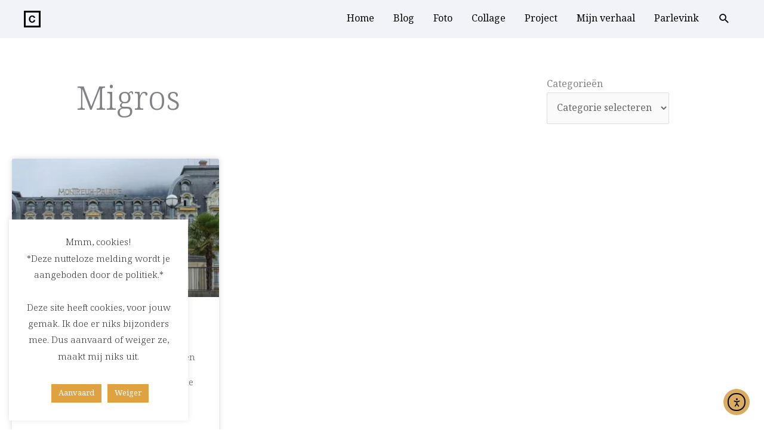

--- FILE ---
content_type: text/css
request_url: https://www.cedricraskin.be/wp-content/uploads/elementor/css/post-16316.css?ver=1768349677
body_size: 163
content:
.elementor-16316 .elementor-element.elementor-element-1c506fb:not(.elementor-motion-effects-element-type-background), .elementor-16316 .elementor-element.elementor-element-1c506fb > .elementor-motion-effects-container > .elementor-motion-effects-layer{background-color:var( --e-global-color-6b772d9 );}.elementor-16316 .elementor-element.elementor-element-1c506fb{transition:background 0.3s, border 0.3s, border-radius 0.3s, box-shadow 0.3s;padding:3% 0% 0% 0%;}.elementor-16316 .elementor-element.elementor-element-1c506fb > .elementor-background-overlay{transition:background 0.3s, border-radius 0.3s, opacity 0.3s;}.elementor-16316 .elementor-element.elementor-element-b23a9c6 .elementor-heading-title{color:#757575;}.elementor-16316 .elementor-element.elementor-element-22114e2{font-size:13px;color:var( --e-global-color-d6be41a );}.elementor-16316 .elementor-element.elementor-element-b497397 .elementor-heading-title{color:#757575;}.elementor-16316 .elementor-element.elementor-element-5597cb5{font-size:13px;color:var( --e-global-color-d6be41a );}.elementor-16316 .elementor-element.elementor-element-710ff7d .elementor-heading-title{color:#757575;}.elementor-16316 .elementor-element.elementor-element-c06f18f{font-size:13px;color:var( --e-global-color-d6be41a );}.elementor-16316 .elementor-element.elementor-element-d53cbbb .elementor-heading-title{color:#757575;}.elementor-16316 .elementor-element.elementor-element-9b230ff .elementor-repeater-item-56e73af.elementor-social-icon{background-color:var( --e-global-color-6b772d9 );}.elementor-16316 .elementor-element.elementor-element-9b230ff .elementor-repeater-item-56e73af.elementor-social-icon i{color:var( --e-global-color-d6be41a );}.elementor-16316 .elementor-element.elementor-element-9b230ff .elementor-repeater-item-56e73af.elementor-social-icon svg{fill:var( --e-global-color-d6be41a );}.elementor-16316 .elementor-element.elementor-element-9b230ff .elementor-repeater-item-2c8048b.elementor-social-icon{background-color:var( --e-global-color-6b772d9 );}.elementor-16316 .elementor-element.elementor-element-9b230ff .elementor-repeater-item-2c8048b.elementor-social-icon i{color:var( --e-global-color-d6be41a );}.elementor-16316 .elementor-element.elementor-element-9b230ff .elementor-repeater-item-2c8048b.elementor-social-icon svg{fill:var( --e-global-color-d6be41a );}.elementor-16316 .elementor-element.elementor-element-9b230ff{--grid-template-columns:repeat(6, auto);--grid-column-gap:0px;--grid-row-gap:0px;}.elementor-16316 .elementor-element.elementor-element-9b230ff .elementor-widget-container{text-align:left;}.elementor-16316 .elementor-element.elementor-element-9b230ff .elementor-social-icon{background-color:var( --e-global-color-6b772d9 );}.elementor-16316 .elementor-element.elementor-element-9b230ff .elementor-social-icon i{color:var( --e-global-color-d6be41a );}.elementor-16316 .elementor-element.elementor-element-9b230ff .elementor-social-icon svg{fill:var( --e-global-color-d6be41a );}.elementor-16316 .elementor-element.elementor-element-9b230ff .elementor-social-icon:hover i{color:var( --e-global-color-accent );}.elementor-16316 .elementor-element.elementor-element-9b230ff .elementor-social-icon:hover svg{fill:var( --e-global-color-accent );}.elementor-16316 .elementor-element.elementor-element-77f6db3:not(.elementor-motion-effects-element-type-background), .elementor-16316 .elementor-element.elementor-element-77f6db3 > .elementor-motion-effects-container > .elementor-motion-effects-layer{background-color:var( --e-global-color-6b772d9 );}.elementor-16316 .elementor-element.elementor-element-77f6db3{transition:background 0.3s, border 0.3s, border-radius 0.3s, box-shadow 0.3s;}.elementor-16316 .elementor-element.elementor-element-77f6db3 > .elementor-background-overlay{transition:background 0.3s, border-radius 0.3s, opacity 0.3s;}.elementor-16316 .elementor-element.elementor-element-12ae597{text-align:center;font-size:12px;}.elementor-theme-builder-content-area{height:400px;}.elementor-location-header:before, .elementor-location-footer:before{content:"";display:table;clear:both;}@media(max-width:1024px){.elementor-16316 .elementor-element.elementor-element-9b230ff{--grid-template-columns:repeat(2, auto);}}@media(max-width:767px){.elementor-16316 .elementor-element.elementor-element-9b230ff{--grid-template-columns:repeat(4, auto);}}

--- FILE ---
content_type: text/css
request_url: https://www.cedricraskin.be/wp-content/uploads/elementor/css/post-17244.css?ver=1768349677
body_size: 146
content:
.elementor-17244 .elementor-element.elementor-element-48cc953d{padding:5% 10% 0% 10%;}.elementor-bc-flex-widget .elementor-17244 .elementor-element.elementor-element-5d39f3fa.elementor-column .elementor-widget-wrap{align-items:center;}.elementor-17244 .elementor-element.elementor-element-5d39f3fa.elementor-column.elementor-element[data-element_type="column"] > .elementor-widget-wrap.elementor-element-populated{align-content:center;align-items:center;}.elementor-17244 .elementor-element.elementor-element-5d39f3fa > .elementor-element-populated{padding:0% 5% 0% 0%;}.elementor-17244 .elementor-element.elementor-element-0075822 .elementor-heading-title{font-size:55px;font-weight:100;text-transform:uppercase;}.elementor-bc-flex-widget .elementor-17244 .elementor-element.elementor-element-deb9e94.elementor-column .elementor-widget-wrap{align-items:center;}.elementor-17244 .elementor-element.elementor-element-deb9e94.elementor-column.elementor-element[data-element_type="column"] > .elementor-widget-wrap.elementor-element-populated{align-content:center;align-items:center;}.elementor-17244 .elementor-element.elementor-element-deb9e94 > .elementor-element-populated{padding:0% 5% 0% 0%;}.elementor-17244 .elementor-element.elementor-element-3d85c16c{margin-top:3%;margin-bottom:0%;}.elementor-17244 .elementor-element.elementor-element-5c305b61{--grid-row-gap:35px;--grid-column-gap:30px;}.elementor-17244 .elementor-element.elementor-element-5c305b61 .elementor-post__thumbnail__link{width:100%;}.elementor-17244 .elementor-element.elementor-element-5c305b61 .elementor-post__meta-data span + span:before{content:"•";}.elementor-17244 .elementor-element.elementor-element-5c305b61 .elementor-post__text{margin-top:20px;}.elementor-17244 .elementor-element.elementor-element-5c305b61 .elementor-pagination{text-align:center;margin-top:40px;}body:not(.rtl) .elementor-17244 .elementor-element.elementor-element-5c305b61 .elementor-pagination .page-numbers:not(:first-child){margin-left:calc( 10px/2 );}body:not(.rtl) .elementor-17244 .elementor-element.elementor-element-5c305b61 .elementor-pagination .page-numbers:not(:last-child){margin-right:calc( 10px/2 );}body.rtl .elementor-17244 .elementor-element.elementor-element-5c305b61 .elementor-pagination .page-numbers:not(:first-child){margin-right:calc( 10px/2 );}body.rtl .elementor-17244 .elementor-element.elementor-element-5c305b61 .elementor-pagination .page-numbers:not(:last-child){margin-left:calc( 10px/2 );}@media(max-width:1024px){.elementor-17244 .elementor-element.elementor-element-5d39f3fa > .elementor-element-populated{padding:0px 0px 0px 0px;}.elementor-17244 .elementor-element.elementor-element-deb9e94 > .elementor-element-populated{padding:0px 0px 0px 0px;}}@media(min-width:768px){.elementor-17244 .elementor-element.elementor-element-5d39f3fa{width:77%;}.elementor-17244 .elementor-element.elementor-element-deb9e94{width:23%;}}@media(max-width:1024px) and (min-width:768px){.elementor-17244 .elementor-element.elementor-element-5d39f3fa{width:100%;}.elementor-17244 .elementor-element.elementor-element-deb9e94{width:100%;}}@media(max-width:767px){.elementor-17244 .elementor-element.elementor-element-48cc953d{margin-top:50px;margin-bottom:0px;padding:0% 5% 0% 5%;}.elementor-17244 .elementor-element.elementor-element-5c305b61 .elementor-post__thumbnail__link{width:100%;}}

--- FILE ---
content_type: text/plain
request_url: https://www.google-analytics.com/j/collect?v=1&_v=j102&a=1073300066&t=pageview&_s=1&dl=https%3A%2F%2Fwww.cedricraskin.be%2Ftag%2Fmigros%2F&ul=en-us%40posix&dt=Migros%20Archieven%20-%20C%C3%A9dric%20Raskin&sr=1280x720&vp=1280x720&_u=YEBAAEABAAAAACAAI~&jid=1558839892&gjid=1802202640&cid=1339070815.1768845769&tid=UA-73896037-1&_gid=1095995533.1768845769&_r=1&_slc=1&gtm=45He61e1n8152MZ8D9v839168026za200zd839168026&gcd=13l3l3l3l1l1&dma=0&tag_exp=103116026~103200004~104527906~104528500~104684208~104684211~105391253~115495938~115938466~115938468~116744866~117041587&z=1135466122
body_size: -451
content:
2,cG-FL8Y75B6K8